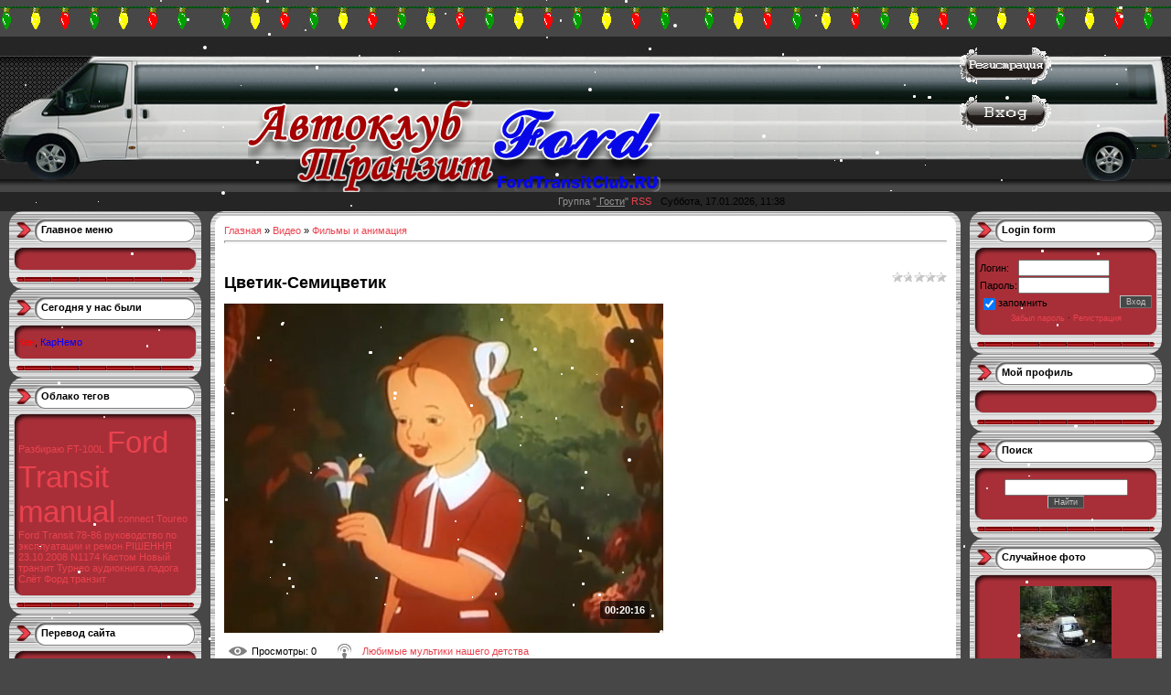

--- FILE ---
content_type: text/html; charset=UTF-8
request_url: http://www.fordtransitclub.ru/video/vip/3813/filmy_i_animacija/cvetik_semicvetik
body_size: 8667
content:
<html>
<head>

	<script type="text/javascript">new Image().src = "//counter.yadro.ru/hit;ucoznet?r"+escape(document.referrer)+(screen&&";s"+screen.width+"*"+screen.height+"*"+(screen.colorDepth||screen.pixelDepth))+";u"+escape(document.URL)+";"+Date.now();</script>
	<script type="text/javascript">new Image().src = "//counter.yadro.ru/hit;ucoz_desktop_ad?r"+escape(document.referrer)+(screen&&";s"+screen.width+"*"+screen.height+"*"+(screen.colorDepth||screen.pixelDepth))+";u"+escape(document.URL)+";"+Date.now();</script>
<meta http-equiv="content-type" content="text/html; charset=UTF-8">
<title>Цветик-Семицветик - Фильмы и анимация - Видео - Форд транзит клуб, форум ремонт ford transit  статьи!</title>


<link type="text/css" rel="StyleSheet" href="/.s/src/css/621.css" />

	<link rel="stylesheet" href="/.s/src/base.min.css" />
	<link rel="stylesheet" href="/.s/src/layer1.min.css" />

	<script src="/.s/src/jquery-1.12.4.min.js"></script>
	
	<script src="/.s/src/uwnd.min.js"></script>
	<script src="//s729.ucoz.net/cgi/uutils.fcg?a=uSD&ca=2&ug=999&isp=0&r=0.355381464837276"></script>
	<link rel="stylesheet" href="/.s/src/ulightbox/ulightbox.min.css" />
	<link rel="stylesheet" href="/.s/src/video.css" />
	<script src="/.s/src/ulightbox/ulightbox.min.js"></script>
	<script src="/.s/src/video_gfunc.js"></script>
	<script>
/* --- UCOZ-JS-DATA --- */
window.uCoz = {"language":"ru","layerType":1,"module":"video","site":{"host":"avtoklub.clan.su","id":"6avtoklub","domain":"fordtransitclub.ru"},"ssid":"326131347655513123747","sign":{"7253":"Начать слайд-шоу","7251":"Запрошенный контент не может быть загружен. Пожалуйста, попробуйте позже.","5255":"Помощник","3125":"Закрыть","5458":"Следующий","7254":"Изменить размер","7252":"Предыдущий","7287":"Перейти на страницу с фотографией."},"country":"US","uLightboxType":1};
/* --- UCOZ-JS-CODE --- */

		function eRateEntry(select, id, a = 65, mod = 'video', mark = +select.value, path = '', ajax, soc) {
			if (mod == 'shop') { path = `/${ id }/edit`; ajax = 2; }
			( !!select ? confirm(select.selectedOptions[0].textContent.trim() + '?') : true )
			&& _uPostForm('', { type:'POST', url:'/' + mod + path, data:{ a, id, mark, mod, ajax, ...soc } });
		}

		function updateRateControls(id, newRate) {
			let entryItem = self['entryID' + id] || self['comEnt' + id];
			let rateWrapper = entryItem.querySelector('.u-rate-wrapper');
			if (rateWrapper && newRate) rateWrapper.innerHTML = newRate;
			if (entryItem) entryItem.querySelectorAll('.u-rate-btn').forEach(btn => btn.remove())
		}

		var usrarids = {};
		function ustarrating(id, mark, o_type = 'vi') {
			if (!usrarids[id] && mark) {
				usrarids[id] = 1;
				$('.u-star-li-' + id).hide();
				_uPostForm('', { type:'POST', url:'/video/', data:{ a:65, id, mark, o_type } });
			}
		}

	let ajaxPageController = {
		showLoader : function() { document.getElementById('myGrid')?.classList.remove('u-hidden'); },
		hideLoader : function() { document.getElementById('myGrid')?.classList.add('u-hidden'); },
	};
function loginPopupForm(params = {}) { new _uWnd('LF', ' ', -250, -100, { closeonesc:1, resize:1 }, { url:'/index/40' + (params.urlParams ? '?'+params.urlParams : '') }) }
/* --- UCOZ-JS-END --- */
</script>

	<style>.UhideBlock{display:none; }</style>
</head>

<body style="background:#474747; margin:0px; padding:0px;">

<!--U1AHEADER1Z--><div style="height: 40px; background: url(http://webanet.ucoz.ru/ng2013/ng14.gif) repeat-x 100%;"></div>
<script src='https://ajax.googleapis.com/ajax/libs/jquery/1.12.4/jquery.min.js'type='text/javascript'></script><script src='https://cdnjs.cloudflare.com/ajax/libs/jquery-migrate/1.4.1/jquery-migrate.min.js'type='text/javascript'></script><script src='https://cdnjs.cloudflare.com/ajax/libs/JQuery-Snowfall/1.7.4/snowfall.jquery.min.js'type='text/javascript'></script><script type='text/javascript'>jQuery(document).ready(function($){$(document).snowfall({flakeCount:400,flakeColor:"#ffffff",flakeIndex:999999,minSize:1,maxSize:4,minSpeed:2,maxSpeed:8,round:true,shadow:false,})});</script>


<table cellpadding="0" cellspacing="0" border="0" width="100%" height="100%">
<tr></tr>
<td valign="top">
<table align="center" border="0" cellpadding="0" cellspacing="0" height="170" width="100%" style="background:url(/img/back.jpg) #373737;">
 

<tr border="3"><td rowspan="2"><img src="/img/logo_cool.jpg"><a href="http://fordtransitclub.ru/" title="На главную" ><img src="/img/logo2.png" border="0"></a></td></tr>

<tr><td height="170"><span style="color:#FFFFFF;font:10pt bold Verdana,Tahoma;"></span></td><td width="100%" align="right" valign="top"><br><a href="/index/3" title="Регистрация"><img src="/img/reg.png" border="0" alt="Регистрация"></a><BR /><br /><a href="javascript:;" rel="nofollow" onclick="loginPopupForm(); return false;" title="Вход"><img src="/img/login.png" border="0" alt="Вход"></a></td><td><img src="/img/hade_and.jpg" /></td></tr>
<tr><td height="21" align="right" style="padding-right:10px;color:#959595;"><!--<s3167>-->Группа<!--</s>--> "<u> Гости</u>" <a href="/video/virss">RSS</a></td><td width="100%">Суббота, 17.01.2026, 11:38</td></tr>

</table><!--/U1AHEADER1Z-->

<table cellpadding="0" cellspacing="0" border="0" width="100%" style="padding: 0 10px;"><tr><td width="100%" align="center">

<!-- <middle> -->
<table border="0" cellpadding="0" cellspacing="0" width="100%">
<tr>
<td valign="top" width="210">

<!--U1CLEFTER1Z--><!-- <block1> -->
<table border="0" cellpadding="0" cellspacing="0" style="background:#A9B8C2;" width="210">
<tr><td height="52" style="background:url('/.s/t/621/9.gif') #FFFFFF;padding-top:14px; padding-left:35px;" valign="top"><b><!-- <bt> -->Главное меню<!-- </bt> --></b></td></tr>
<tr><td style="background:url('/.s/t/621/10.gif') #A82F38;padding:0 10px;"><!-- <bc> --><script src="/widget/?16;12|000000|CC0000|9999FF|180|0|%D0%93%D0%BB%D0%B0%D0%B2%D0%BD%D0%B0%D1%8F%20%D1%81%D1%82%D1%80%D0%B0%D0%BD%D0%B8%D1%86%D0%B0|http%3A%2F%2Ffordtransitclub.ru%2F|%D0%A1%D1%82%D0%B0%D1%82%D1%8C%D0%B8%20%D0%B8%20%D1%81%D0%BE%D0%B2%D0%B5%D1%82%D1%8B|http%3A%2F%2Ffordtransitclub.ru%2Fnews%2F|%D0%98%D0%BD%D1%84%D0%BE%D1%80%D0%BC%D0%B0%D1%86%D0%B8%D1%8F%20%D0%BE%20%D1%81%D0%B0%D0%B9%D1%82%D0%B5|http%3A%2F%2Ffordtransitclub.ru%2Findex%2F0-2|%D0%9E%D0%B1%D1%80%D0%B0%D1%82%D0%BD%D0%B0%D1%8F%20%D1%81%D0%B2%D1%8F%D0%B7%D1%8C|http%3A%2F%2Ffordtransitclub.ru%2Findex%2F0-3|%D0%A4%D0%9E%D0%A0%D0%A3%D0%9C|http%3A%2F%2Ffordtransitclub.ru%2Fforum%2F|%D0%93%D0%BE%D1%81%D1%82%D0%B5%D0%B2%D0%B0%D1%8F%20%D0%BA%D0%BD%D0%B8%D0%B3%D0%B0|http%3A%2F%2Ffordtransitclub.ru%2Fgb%2F|%D0%9A%D0%B0%D1%82%D0%B0%D0%BB%D0%BE%D0%B3%20%D1%84%D0%B0%D0%B9%D0%BB%D0%BE%D0%B2|http%3A%2F%2Ffordtransitclub.ru%2Fload%2F|%D0%9A%D0%B0%D1%82%D0%B0%D0%BB%D0%BE%D0%B3%20%D1%81%D1%82%D0%B0%D1%82%D0%B5%D0%B9|http%3A%2F%2Ffordtransitclub.ru%2Fpubl%2F|%D0%A4%D0%BE%D1%82%D0%BE%D0%B0%D0%BB%D1%8C%D0%B1%D0%BE%D0%BC|http%3A%2F%2Ffordtransitclub.ru%2Fphoto%2F|%D0%9A%D0%B0%D1%80%D1%82%D1%8B%20%D0%BC%D0%B5%D1%81%D1%82%D0%BD%D0%BE%D1%81%D1%82%D0%B8|http%3A%2F%2Ffordtransitclub.ru%2Findex%2F0-11"></script> <!-- </bc> --></td></tr>
<tr><td><img src="/.s/t/621/11.gif" border="0"></td></tr>
</table>
<!-- </block1> -->


<!-- <block2> -->

<table border="0" cellpadding="0" cellspacing="0" style="background:#A9B8C2;" width="210">
<tr><td height="52" style="background:url('/.s/t/621/9.gif') #FFFFFF;padding-top:14px; padding-left:35px;" valign="top"><b><!-- <bt> -->Сегодня у нас были<!-- </bt> --></b></td></tr>
<tr><td style="background:url('/.s/t/621/10.gif') #A82F38;padding:0 10px;"><!-- <bc> --><a href="javascript:;" rel="nofollow" onclick="window.open('/index/8-1', 'up1', 'scrollbars=1,top=0,left=0,resizable=1,width=700,height=375'); return false;" class="groupAdmin">Кен</a>, <a href="javascript:;" rel="nofollow" onclick="window.open('/index/8-2897', 'up2897', 'scrollbars=1,top=0,left=0,resizable=1,width=700,height=375'); return false;" class="groupModer">КарНемо</a><!-- </bc> --></td></tr>
<tr><td><img src="/.s/t/621/11.gif" border="0"></td></tr>
</table>






<!-- <block4> -->

<table border="0" cellpadding="0" cellspacing="0" style="background:#A9B8C2;" width="210">
<tr><td height="52" style="background:url('/.s/t/621/9.gif') #FFFFFF;padding-top:14px; padding-left:35px;" valign="top"><b><!-- <bt> -->Облако тегов<!-- </bt> --></b></td></tr>
<tr><td style="background:url('/.s/t/621/10.gif') #A82F38;padding:0 10px;"><!-- <bc> --><noindex><a style="font-size:8pt;" href="/search/%D0%A0%D0%B0%D0%B7%D0%B1%D0%B8%D1%80%D0%B0%D1%8E%20FT-100L/" rel="nofollow" class="eTag eTagGr8">Разбираю FT-100L</a> <a style="font-size:25pt;" href="/search/Ford%20Transit/" rel="nofollow" class="eTag eTagGr25">Ford Transit</a> <a style="font-size:25pt;" href="/search/manual/" rel="nofollow" class="eTag eTagGr25">manual</a> <a style="font-size:8pt;" href="/search/connect/" rel="nofollow" class="eTag eTagGr8">connect</a> <a style="font-size:8pt;" href="/search/Toureo/" rel="nofollow" class="eTag eTagGr8">Toureo</a> <a style="font-size:8pt;" href="/search/Ford%20Transit%2078-86/" rel="nofollow" class="eTag eTagGr8">Ford Transit 78-86</a> <a style="font-size:8pt;" href="/search/%D1%80%D1%83%D0%BA%D0%BE%D0%B2%D0%BE%D0%B4%D1%81%D1%82%D0%B2%D0%BE%20%D0%BF%D0%BE%20%D1%8D%D0%BA%D1%81%D0%BF%D0%BB%D1%83%D0%B0%D1%82%D0%B0%D1%86%D0%B8%D0%B8%20%D0%B8%20%D1%80%D0%B5%D0%BC%D0%BE%D0%BD/" rel="nofollow" class="eTag eTagGr8">руководство по эксплуатации и ремон</a> <a style="font-size:8pt;" href="/search/%D0%A0%D0%86%D0%A8%D0%95%D0%9D%D0%9D%D0%AF%2023.10.2008%20N1174/" rel="nofollow" class="eTag eTagGr8">РІШЕННЯ 23.10.2008 N1174</a> <a style="font-size:8pt;" href="/search/%D0%9A%D0%B0%D1%81%D1%82%D0%BE%D0%BC/" rel="nofollow" class="eTag eTagGr8">Кастом</a> <a style="font-size:8pt;" href="/search/%D0%9D%D0%BE%D0%B2%D1%8B%D0%B9%20%D1%82%D1%80%D0%B0%D0%BD%D0%B7%D0%B8%D1%82/" rel="nofollow" class="eTag eTagGr8">Новый транзит</a> <a style="font-size:8pt;" href="/search/%D0%A2%D1%83%D1%80%D0%BD%D0%B5%D0%BE/" rel="nofollow" class="eTag eTagGr8">Турнео</a> <a style="font-size:8pt;" href="/search/%D0%B0%D1%83%D0%B4%D0%B8%D0%BE%D0%BA%D0%BD%D0%B8%D0%B3%D0%B0/" rel="nofollow" class="eTag eTagGr8">аудиокнига</a> <a style="font-size:8pt;" href="/search/%D0%BB%D0%B0%D0%B4%D0%BE%D0%B3%D0%B0/" rel="nofollow" class="eTag eTagGr8">ладога</a> <a style="font-size:8pt;" href="/search/%D0%A1%D0%BB%D1%91%D1%82/" rel="nofollow" class="eTag eTagGr8">Слёт</a> <a style="font-size:8pt;" href="/search/%D0%A4%D0%BE%D1%80%D0%B4%20%D1%82%D1%80%D0%B0%D0%BD%D0%B7%D0%B8%D1%82/" rel="nofollow" class="eTag eTagGr8">Форд транзит</a> </noindex><!-- </bc> --></td></tr>
<tr><td><img src="/.s/t/621/11.gif" border="0"></td></tr>
</table>

<!-- </block4> -->

<!-- <block4914> -->
<table border="0" cellpadding="0" cellspacing="0" style="background:#A9B8C2;" width="210">
<tr><td height="52" style="background:url('/.s/t/621/9.gif') #FFFFFF;padding-top:14px; padding-left:35px;" valign="top"><b><!-- <bt> -->Перевод сайта<!-- </bt> --></b></td></tr>
<tr><td style="background:url('/.s/t/621/10.gif') #A82F38;padding:0 10px;"><!-- <bc> --><script src="http://www.gmodules.com/ig/ifr?url=//www.google.com/ig/modules/translatemypage.xml&up_source_language=ru&w=160&h=60&title=&border=&output=js"> </script><!-- </bc> --></td></tr>
<tr><td><img src="/.s/t/621/11.gif" border="0"></td></tr>
</table>
<!-- </block4914> -->

 <!-- <block6789> --> 
 
<table border="0" cellpadding="0" cellspacing="0" style="background:#A9B8C2;" width="210"> 
 <tr><td height="52" style="background:url('/.s/t/621/9.gif') #FFFFFF;padding-top:14px; padding-left:35px;" valign="top"><b><!-- <bt> -->Наша кнопка<!-- </bt> --></b></td></tr> 
 <tr><td style="background:url('/.s/t/621/10.gif') #A82F38;padding:0 10px;"><!-- <bc> --><div align="center"><a href="http://www.fordtransitclub.ru" border=0 align="center"><img src="http://fordtransitclub.ru/logo3.jpg" border="0" alt="" />" border="0" alt="Кнопка" /></a></div><!-- </bc> --></td></tr> 
 <tr><td><img src="/.s/t/621/11.gif" border="0"></td></tr> 
 </table> 
 <!-- </block6789> --> 
 <!-- <ADS> --> 








><!--/U1CLEFTER1Z-->

</td>

<td valign="top" style="padding:0px 10px 0px 10px;">
<table border="0" cellpadding="0" cellspacing="0" width="100%">
<tr><td width="15" height="15"><img src="/.s/t/621/12.gif" border="0"></td><td style="background:url('/.s/t/621/13.gif');"></td><td width="15" height="15"><img src="/.s/t/621/14.gif" border="0"></td></tr>
<tr><td style="background:url('/.s/t/621/15.gif');"></td><td style="background:#FFFFFF;"><!-- <body> -->
<script>
//['original_img_url','org_width','org_height','resized_img_url','res_width','res_height']
var allEntImgs3813=[['//s729.ucoz.net/video/38/11928241.jpg','640','480','//s729.ucoz.net/video/38/11928241.jpg','200','150']];
</script>

	<script>
		function _bldCont(indx) {
			var bck=indx-1;var nxt=indx+1;
			if (bck<0){bck = allEntImgs3813.length-1;}
			if (nxt>=allEntImgs3813.length){nxt=0;}
			var imgs='';
			for (var i=0;i<allEntImgs3813.length;i++) {
				var img=i+1;
				if (allEntImgs3813[i][0].length<1){continue;}
				if (i == indx) {
					imgs += '<b class="pgSwchA">'+img+'</b> ';
				} else {
					imgs += '<a class="pgSwch" href="javascript:;" rel="nofollow" onclick="_bldCont('+i+');return false;">'+img+'</a> ';
				}
			}
			if (allEntImgs3813.length>1){imgs = '<a class="pgSwch" href="javascript:;" rel="nofollow" onclick="_bldCont('+bck+');return false;">&laquo; Back</a> '+imgs+'<a class="pgSwch" href="javascript:;" rel="nofollow" onclick="_bldCont('+nxt+');return false;">Next &raquo;</a> ';}
			var hght = parseInt(allEntImgs3813[indx][2]);
			_picsCont = '<div id="_prCont" style="position:relative;width:' + allEntImgs3813[indx][1] + 'px;height:' + hght.toString() + 'px;"><img alt="" border="0" width="' + allEntImgs3813[indx][1] + '" height="' + allEntImgs3813[indx][2] + '" src="' + allEntImgs3813[indx][0] + '"/><div align="center" style="padding:8px 0 5px 0;">'+imgs+'</div></div>';
			new _uWnd('wnd_prv',"Скриншоты",10,10,{popup:1,waitimages:300000,autosizewidth:1,hideonresize:1,autosize:1,fadetype:1,align:'center',min:0,max:0,resize:1},_picsCont);
		}
	</script>
<table border="0" cellpadding="0" cellspacing="0" width="100%">
<tr>
<td width="80%">
<a href="http://fordtransitclub.ru/"><!--<s5176>-->Главная<!--</s>--></a> &raquo; <a href="/video/"><!--<s5486>-->Видео<!--</s>--></a>&nbsp;&raquo;&nbsp;<a href="/video/vic/filmy_i_animacija">Фильмы и анимация</a></td>
<td align="right" style="white-space: nowrap;"></td>
</tr>
</table>
<hr />

<div class="v-entry-page">
<div class="vep-rating"><style>
		.u-star-ratingrateItem3813 {list-style:none;margin:0px;padding:0px;width:60px;height:12px;position:relative;background: url("/.s/img/stars/3/12.png") top left repeat-x;}
		.u-star-ratingrateItem3813 li{padding:0px;margin:0px;float:left;}
		.u-star-ratingrateItem3813 li a{display:block;width:12px;height:12px;line-height:12px;text-decoration:none;text-indent:-9000px;z-index:20;position:absolute;padding: 0px;overflow:hidden;}
		.u-star-ratingrateItem3813 li a:hover{background: url("/.s/img/stars/3/12.png") left center;z-index:2;left:0px;border:none;}
		.u-star-ratingrateItem3813 a.u-one-star{left:0px;}
		.u-star-ratingrateItem3813 a.u-one-star:hover{width:12px;}
		.u-star-ratingrateItem3813 a.u-two-stars{left:12px;}
		.u-star-ratingrateItem3813 a.u-two-stars:hover{width:24px;}
		.u-star-ratingrateItem3813 a.u-three-stars{left:24px;}
		.u-star-ratingrateItem3813 a.u-three-stars:hover{width:36px;}
		.u-star-ratingrateItem3813 a.u-four-stars{left:36px;}
		.u-star-ratingrateItem3813 a.u-four-stars:hover{width:48px;}
		.u-star-ratingrateItem3813 a.u-five-stars{left:48px;}
		.u-star-ratingrateItem3813 a.u-five-stars:hover{width:60px;}
		.u-star-ratingrateItem3813 li.u-current-rating{top:0 !important; left:0 !important;margin:0 !important;padding:0 !important;outline:none;background: url("/.s/img/stars/3/12.png") left bottom;position: absolute;height:12px !important;line-height:12px !important;display:block;text-indent:-9000px;z-index:1;}
		</style>
	<ul id="uStarRating3813" class="u-star-ratingrateItem3813" title="">
	<li class="u-current-rating" id="uCurStarRating3813" style="width:0%;"></li></ul></div>
<h1 class="vep-title">Цветик-Семицветик</h1>
<div class="vep-video-block">
<script>var vicode = '<iframe title=\"uCoz Video video player\" width=\"640\" height=\"480\" src=\"//pub.tvigle.ru/frame/p.htm?prt=810c5bb6f45d7e497f192f6b53fe5151&id=38147&srv=pub.tvigle.ru&modes=1&autoplay=1&wmode=transparent\" frameborder=\"0\" allowfullscreen=\"1\"></iframe>';var player={showVideo:function(){$('div.vep-video-block').html(vicode);}}</script>
<a href="javascript:void(0)" onclick="player.showVideo()" class="vep-playvideo">
<img src="//s729.ucoz.net/video/38/11928241.jpg" alt="" width="480" />
<span class="vep-playbutton"></span>
<span class="vep-length">00:20:16</span>
</a>
<div id="videocontent" class="vep-videocontent" style="display:none;"></div>
</div>
<div class="vep-details">
<span class="vep-views"><!--<s5389>-->Просмотры<!--</s>-->: 0</span>

<span class="vep-channel"><a href="/video/chp/51/filmy_i_animacija">Любимые мультики нашего детства</a>&nbsp;</span>
</div>
<div class="vep-separator"></div>
<div class="vep-descr-block">
<span class="vep-descr"><!--<s6425>-->Описание материала<!--</s>-->:</span>
<p>Маленькая девочка получила в подарок волшебный цветок с семью разноцветными лепестками. С его помощью могут быть исполнены семь желаний девочки.Режиссер: М. Цехановский.</p>
</div>
<div class="vep-separator"></div>

<div class="vep-screenshots">
<script type="text/javascript">
if (typeof(allEntImgs3813)!='undefined'){
var ar=Math.floor(Math.random()*allEntImgs3813.length);
document.write('<img alt="" title="Изображения" src="'+allEntImgs3813[ar][3]+'" width="'+allEntImgs3813[ar][4]+'" border="0" onclick="_bldCont1(3813,ar);" style="cursor:pointer;">');
}
</script>
</div>



<div class="vep-lang"><!--<s3857>-->Язык<!--</s>-->: Русский</div>
<div class="vep-duration"><!--<s6430>-->Длительность материала<!--</s>-->: 00:20:16</div>



 





<div class="vep-comments">

<div class="vep-separator"></div>

<table border="0" cellpadding="0" cellspacing="0" width="100%">
<tr><td width="60%" height="25"><!--<s5183>-->Всего комментариев<!--</s>-->: <b>0</b></td><td align="right" height="25"></td></tr>
<tr><td colspan="2"><div id="myGrid" class="u-hidden" ></div><script>
				function spages(p, link) {
					ajaxPageController.showLoader();
				_uPostForm('', { url:''+atob('L3ZpZGVvL3ZpcC8zODEzL2ZpbG15X2lfYW5pbWFjaWphL2N2ZXRpa19zZW1pY3ZldGlr'), type:'POST' });
				}
			</script>
			<div id="comments"></div>
			<div id="newEntryT"></div>
			<div id="allEntries"></div>
			<div id="newEntryB"></div></td></tr>
<tr><td colspan="2" align="center"></td></tr>
<tr><td colspan="2" height="10"></td></tr>
</table>


<div align="center" class="commReg"><!--<s5237>-->Добавлять комментарии могут только зарегистрированные пользователи.<!--</s>--><br />[ <a href="/index/3"><!--<s3089>-->Регистрация<!--</s>--></a> | <a href="javascript:;" rel="nofollow" onclick="loginPopupForm(); return false;"><!--<s3087>-->Вход<!--</s>--></a> ]</div>


</div>
</div>
<!-- </body> --></td><td style="background:url('/.s/t/621/16.gif');"></td></tr>
<tr><td width="15" height="15"><img src="/.s/t/621/17.gif" border="0"></td><td style="background:url('/.s/t/621/18.gif');"></td><td width="15" height="15"><img src="/.s/t/621/19.gif" border="0"></td></tr>
</table>
</td>

 
<td valign="top" width="210">
<!--U1DRIGHTER1Z--><!-- <block6> -->

<table border="0" cellpadding="0" cellspacing="0" style="background:#A9B8C2;" width="210">
<tr><td height="52" style="background:url('/.s/t/621/9.gif') #FFFFFF;padding-top:14px; padding-left:35px;" valign="top"><b><!-- <bt> -->Login form<!-- </bt> --></b></td></tr>
<tr><td style="background:url('/.s/t/621/10.gif') #A82F38;padding:0 10px;"><!-- <bc> -->
		<script>
		sendFrm549755 = function( form, data = {} ) {
			var o   = $('#frmLg549755')[0];
			var pos = _uGetOffset(o);
			var o2  = $('#blk549755')[0];
			document.body.insertBefore(o2, document.body.firstChild);
			$(o2).css({top:(pos['top'])+'px',left:(pos['left'])+'px',width:o.offsetWidth+'px',height:o.offsetHeight+'px',display:''}).html('<div align="left" style="padding:5px;"><div class="myWinLoad"></div></div>');
			_uPostForm(form, { type:'POST', url:'/index/sub/', data, error:function() {
				$('#blk549755').html('<div align="left" style="padding:10px;"><div class="myWinLoadSF" title="Невозможно выполнить запрос, попробуйте позже"></div></div>');
				_uWnd.alert('<div class="myWinError">Невозможно выполнить запрос, попробуйте позже</div>', '', {w:250, h:90, tm:3000, pad:'15px'} );
				setTimeout("$('#blk549755').css('display', 'none');", '1500');
			}});
			return false
		}
		
		</script>

		<div id="blk549755" style="border:1px solid #CCCCCC;position:absolute;z-index:82;background:url('/.s/img/fr/g.gif');display:none;"></div>

		<form id="frmLg549755" class="login-form local-auth" action="/index/sub/" method="post" onsubmit="return sendFrm549755(this)" data-submitter="sendFrm549755">
			
<table border="0" cellspacing="1" cellpadding="0" width="100%">

<tr><td width="20%" nowrap="nowrap">Логин:</td><td><input class="login" type="text" name="user" value="" size="20" style="width:100px" maxlength="25" /></td></tr>
<tr><td>Пароль:</td><td><input class="pass" type="password" name="password" size="20" style="width:100px" maxlength="15" /></td></tr>
</table>
<table border="0" cellspacing="1" cellpadding="0" width="100%">
<tr><td nowrap><input id="remvideo_page" type="checkbox" name="rem" value="1" checked /><label for="remvideo_page">запомнить</label> </td><td align="right" valign="top"><input class="loginButton" name="sbm" type="submit" value="Вход" /></td></tr>
<tr><td colspan="2"><div style="font-size:7pt;text-align:center;"><a href="javascript:;" rel="nofollow" onclick="new _uWnd('Prm','Напоминание пароля',300,130,{ closeonesc:1 },{url:'/index/5'});return false;">Забыл пароль</a> &middot; <a href="/index/3">Регистрация</a></div></td></tr>
</table>

			<input type="hidden" name="a"    value="2" />
			<input type="hidden" name="ajax" value="1" />
			<input type="hidden" name="rnd"  value="755" />
			
			
		</form><!-- </bc> --></td></tr>
<tr><td><img src="/.s/t/621/11.gif" border="0"></td></tr>
</table>

<!-- </block6> -->

<!-- <block3747> -->
<table border="0" cellpadding="0" cellspacing="0" style="background:#A9B8C2;" width="210">
<tr><td height="52" style="background:url('/.s/t/621/9.gif') #FFFFFF;padding-top:14px; padding-left:35px;" valign="top"><b><!-- <bt> -->Мой профиль<!-- </bt> --></b></td></tr>
<tr><td style="background:url('/.s/t/621/10.gif') #A82F38;padding:0 10px;"><!-- <bc> --><div align="center"></div><!-- </bc> --></td></tr>
<tr><td><img src="/.s/t/621/11.gif" border="0"></td></tr>
</table>
<!-- </block3747> -->

<!-- <block7> -->

<table border="0" cellpadding="0" cellspacing="0" style="background:#A9B8C2;" width="210">
<tr><td height="52" style="background:url('/.s/t/621/9.gif') #FFFFFF;padding-top:14px; padding-left:35px;" valign="top"><b><!-- <bt> --><!--<s3163>-->Поиск<!--</s>--><!-- </bt> --></b></td></tr>
<tr><td style="background:url('/.s/t/621/10.gif') #A82F38;padding:0 10px;"><div align="center"><!-- <bc> -->
		<div class="searchForm">
			<form onsubmit="this.sfSbm.disabled=true" method="get" style="margin:0" action="/search/">
				<div align="center" class="schQuery">
					<input type="text" name="q" maxlength="30" size="20" class="queryField" />
				</div>
				<div align="center" class="schBtn">
					<input type="submit" class="searchSbmFl" name="sfSbm" value="Найти" />
				</div>
				<input type="hidden" name="t" value="0">
			</form>
		</div><!-- </bc> --></div></td></tr>
<tr><td><img src="/.s/t/621/11.gif" border="0"></td></tr>
</table>

<!-- </block7> -->



<!-- <block8> -->

<!-- </block8> -->

<!-- <block474> -->

<table border="0" cellpadding="0" cellspacing="0" style="background:#A9B8C2;" width="210">
<tr><td height="52" style="background:url('/.s/t/621/9.gif') #FFFFFF;padding-top:14px; padding-left:35px;" valign="top"><b><!-- <bt> -->Случайное фото<!-- </bt> --></b></td></tr>
<tr><td style="background:url('/.s/t/621/10.gif') #A82F38;padding:0 10px;"><!-- <bc> --><div align="center"><a href="http://www.fordtransitclub.ru/photo/1-0-67"><img style="margin:0;padding:0;border:0;" src="//www.fordtransitclub.ru/_ph/1/1/766962025.jpg" /></a></div><div align="center" style="padding-top:3px;padding-bottom:5px;font:7pt">[<a href="http://www.fordtransitclub.ru/photo/1">ФОРД-ТРАНЗИТ</a>]</div><div align="center"><a href="http://www.fordtransitclub.ru/photo/1-0-102"><img style="margin:0;padding:0;border:0;" src="//www.fordtransitclub.ru/_ph/1/1/985540735.jpg" /></a></div><div align="center" style="padding-top:3px;padding-bottom:5px;font:7pt">[<a href="http://www.fordtransitclub.ru/photo/1">ФОРД-ТРАНЗИТ</a>]</div><div align="center"><a href="http://www.fordtransitclub.ru/photo/1-0-31"><img style="margin:0;padding:0;border:0;" src="//www.fordtransitclub.ru/_ph/1/1/263684784.jpg" /></a></div><div align="center" style="padding-top:3px;padding-bottom:5px;font:7pt">[<a href="http://www.fordtransitclub.ru/photo/1">ФОРД-ТРАНЗИТ</a>]</div><div align="center"><a href="http://www.fordtransitclub.ru/photo/1-0-13"><img style="margin:0;padding:0;border:0;" src="//www.fordtransitclub.ru/_ph/1/1/413387806.jpg" /></a></div><div align="center" style="padding-top:3px;padding-bottom:5px;font:7pt">[<a href="http://www.fordtransitclub.ru/photo/1">ФОРД-ТРАНЗИТ</a>]</div><div align="center"><a href="http://www.fordtransitclub.ru/photo/fotografija_1/1-0-151"><img style="margin:0;padding:0;border:0;" src="//www.fordtransitclub.ru/_ph/1/1/488079260.jpg" /></a></div><div align="center" style="padding-top:3px;padding-bottom:5px;font:7pt">[<a href="http://www.fordtransitclub.ru/photo/1">ФОРД-ТРАНЗИТ</a>]</div><div align="center"><a href="http://www.fordtransitclub.ru/photo/1-0-100"><img style="margin:0;padding:0;border:0;" src="//www.fordtransitclub.ru/_ph/1/1/87020531.jpg" /></a></div><div align="center" style="padding-top:3px;padding-bottom:5px;font:7pt">[<a href="http://www.fordtransitclub.ru/photo/1">ФОРД-ТРАНЗИТ</a>]</div><!-- </bc> --></td></tr>
<tr><td><img src="/.s/t/621/11.gif" border="0"></td></tr>
</table>

<!-- </block474> -->





<!-- <block5> -->

<!-- </block5> -->
 
 
 <script type="text/javascript">
var __rt= Math.round(Math.random() * 100000);
document.write('<scr'+'ipt language="javascript" type="text/javascript" src="http://id17695.luxup.ru/show/11160/?div=lx_11160&rt='+__rt+'&r='+escape(document.referrer)+'"><'+'/scr'+'ipt>');
</script>
 <table> 
 <tr align="left" valign="top"> 
 <td><!--LiveInternet counter--> 
 <script type="text/javascript"><!-- 
 document.write("<a href='http://www.liveinternet.ru/click' "+ 
 "target=_blank><img src='//counter.yadro.ru/hit?t27.6;r"+ 
 escape(document.referrer)+((typeof(screen)=="undefined")?"": 
 ";s"+screen.width+"*"+screen.height+"*"+(screen.colorDepth? 
 screen.colorDepth:screen.pixelDepth))+";u"+escape(document.URL)+ 
 ";"+Math.random()+ 
 "' alt='' title='LiveInternet: показано количество просмотров и"+ 
 " посетителей' "+ 
 "border='0' width='88' height='120'><\/a>") 
 //--></script> 
 <!--/LiveInternet--></td> 


<td><a href="//yandex.ru/cy?base=0&amp;host=www.fordtransitclub.ru"><img src="//www.yandex.ru/cycounter?www.fordtransitclub.ru" width="88" height="31" alt="Яндекс цитирования" border="0" /></a>

<!-- begin of Top100 logo -->
<a href="//top100.rambler.ru/home?id=1804771" target="_blank"><img src="//top100-images.rambler.ru/top100/banner-88x31-rambler-red2.gif" alt="Rambler's Top100" width="88" height="31" border="0" /></a>
<!-- end of Top100 logo -->


 
 
 


 

 

 


<!--SpyLOG-->
<span id="spylog2033203"></span><script type="text/javascript"> var spylog = { counter: 2033203, image: 21, next: spylog }; document.write(unescape("%3Cscript%20src=%22http" +
(("https:" == document.location.protocol) ? "s" : "") +
"://counter.spylog.com/cnt.js%22%20defer=%22defer%22%3E%3C/script%3E")); </script>
<!--SpyLOG--><!--/U1DRIGHTER1Z-->
<!-- -->
</td>

</tr>
</table>
<!-- </middle> -->
</td></tr></table>

<!--U1BFOOTER1Z--><table border="0" cellpadding="0" cellspacing="0" height="47" width="100%" style="background:url('/.s/t/621/20.gif');">
<tr><td width="50%" align="center" style="color:#B7B7B7;"><!-- <copy> -->Автоклуб Форд Транзит &copy; 2026<!-- </copy> --></td>
<td width="50%" align="center" style="color:#B7B7B7;"><!-- "' --><span class="pbq5KaTZ">Хостинг от <a href="https://www.ucoz.ru/">uCoz</a></span></td></tr>
</table><!--/U1BFOOTER1Z-->

</td><td width="53" style="background:url(/.s/t/621/21.gif) #252525;"></td>
</tr></table>

</body>

</html>



<!-- 0.08605 (s729) -->